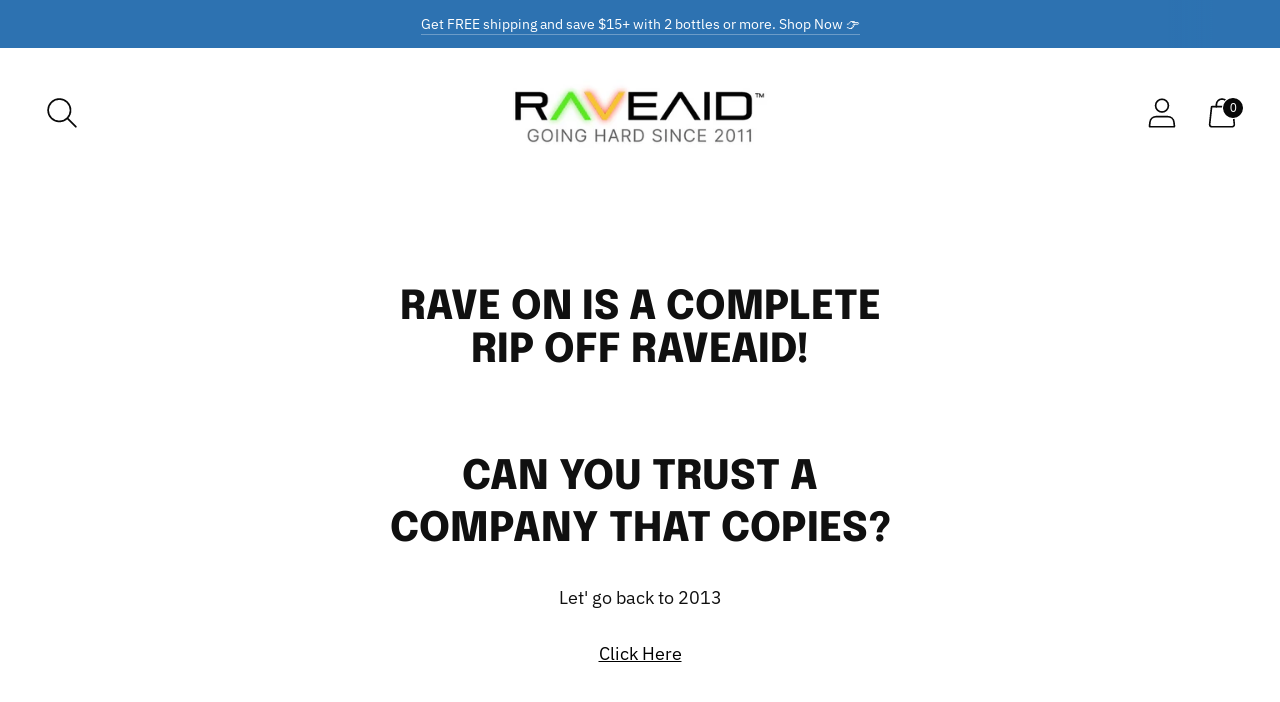

--- FILE ---
content_type: text/plain; charset=utf-8
request_url: https://sp-micro-proxy.b-cdn.net/micro?unique_id=raveaid.myshopify.com
body_size: 2185
content:
{"site":{"free_plan_limit_reached":false,"billing_status":null,"billing_active":true,"pricing_plan_required":false,"settings":{"proof_mobile_position":"Bottom","proof_desktop_position":"Bottom Left","proof_pop_size":"default","proof_start_delay_time":1,"proof_time_between":3,"proof_display_time":6,"proof_visible":false,"proof_cycle":true,"proof_mobile_enabled":true,"proof_desktop_enabled":true,"proof_tablet_enabled":null,"proof_locale":"en","proof_show_powered_by":false},"site_integrations":[{"id":"197659","enabled":true,"integration":{"name":"Shopify Add To Cart","handle":"shopify_storefront_add_to_cart","pro":false},"settings":{"proof_onclick_new_tab":null,"proof_exclude_pages":null,"proof_include_pages":[],"proof_display_pages_mode":"excluded","proof_minimum_activity_sessions":null,"proof_height":110,"proof_bottom":10,"proof_top":10,"proof_right":10,"proof_left":10,"proof_background_color":"#FFFFFF","proof_background_image_url":null,"proof_font_color":"#000000","proof_border_radius":40,"proof_padding_top":0,"proof_padding_bottom":0,"proof_padding_left":8,"proof_padding_right":16,"proof_icon_color":null,"proof_icon_background_color":null,"proof_hours_before_obscure":48,"proof_minimum_review_rating":5,"proof_highlights_color":"#fdcb6e","proof_display_review":true,"proof_show_review_on_hover":true,"proof_summary_time_range":1440,"proof_summary_minimum_count":10,"proof_show_media":false,"proof_show_message":false,"proof_media_url":null,"proof_media_position":null,"proof_nudge_click_url":null,"proof_icon_url":null,"proof_icon_mode":null,"proof_icon_enabled":false},"template":{"id":"36","body":{"top":"{{first_name}} in {{city}}, {{province}} {{country}}","middle":"Added to Cart {{product_title}}"},"raw_body":"<top>{{first_name}} in {{city}}, {{province}} {{country}}</top><middle>Added to Cart {{product_title}}</middle>","locale":"en"}},{"id":"197660","enabled":true,"integration":{"name":"Shopify Purchase","handle":"shopify_api_purchase","pro":false},"settings":{"proof_onclick_new_tab":null,"proof_exclude_pages":null,"proof_include_pages":[],"proof_display_pages_mode":"excluded","proof_minimum_activity_sessions":null,"proof_height":110,"proof_bottom":10,"proof_top":10,"proof_right":10,"proof_left":10,"proof_background_color":"#FFFFFF","proof_background_image_url":null,"proof_font_color":"#000000","proof_border_radius":40,"proof_padding_top":0,"proof_padding_bottom":0,"proof_padding_left":8,"proof_padding_right":16,"proof_icon_color":null,"proof_icon_background_color":null,"proof_hours_before_obscure":48,"proof_minimum_review_rating":5,"proof_highlights_color":"#fdcb6e","proof_display_review":true,"proof_show_review_on_hover":true,"proof_summary_time_range":1440,"proof_summary_minimum_count":10,"proof_show_media":false,"proof_show_message":false,"proof_media_url":null,"proof_media_position":null,"proof_nudge_click_url":null,"proof_icon_url":null,"proof_icon_mode":null,"proof_icon_enabled":false},"template":{"id":"4","body":{"top":"{{first_name}} in {{city}}, {{province}} {{country}}","middle":"Purchased {{product_title}}"},"raw_body":"<top>{{first_name}} in {{city}}, {{province}} {{country}}</top><middle>Purchased {{product_title}}</middle>","locale":"en"}}],"events":[{"id":"243860727","created_at":null,"variables":{"first_name":"Someone","city":"Mountain View","province":"California","province_code":"CA","country":"United States","country_code":"US","product_title":"RaveAid High Fidelity Earplugs"},"click_url":"https://raveaid.com/products/raveaid-high-fidelity-earplugs","image_url":"https://cdn.shopify.com/s/files/1/2099/4341/products/Earplugs-Main-Amazon-Photo.png?v=1566970138","product":{"id":"7585243","product_id":"3960501698621","title":"RaveAid High Fidelity Earplugs","created_at":"2019-08-28T05:28:48.000Z","updated_at":"2025-10-27T10:16:24.570Z","published_at":"2021-11-17T00:53:06.000Z"},"site_integration":{"id":"197659","enabled":true,"integration":{"name":"Shopify Add To Cart","handle":"shopify_storefront_add_to_cart","pro":false},"template":{"id":"36","body":{"top":"{{first_name}} in {{city}}, {{province}} {{country}}","middle":"Added to Cart {{product_title}}"},"raw_body":"<top>{{first_name}} in {{city}}, {{province}} {{country}}</top><middle>Added to Cart {{product_title}}</middle>","locale":"en"}}},{"id":"243787200","created_at":null,"variables":{"first_name":"Someone","city":"Montevideo","province":"Departamento de Montevideo","province_code":"MO","country":"Uruguay","country_code":"UY","product_title":"Bottle of RaveAid"},"click_url":"https://raveaid.com/products/bottle-of-raveaid","image_url":"https://cdn.shopify.com/s/files/1/2099/4341/products/fBlfiqDl.jpg?v=1595185189","product":{"id":"4300400","product_id":"952223957053","title":"Bottle of RaveAid","created_at":"2018-07-16T18:09:41.000Z","updated_at":"2026-01-07T09:08:21.908Z","published_at":"2021-11-17T00:53:04.000Z"},"site_integration":{"id":"197659","enabled":true,"integration":{"name":"Shopify Add To Cart","handle":"shopify_storefront_add_to_cart","pro":false},"template":{"id":"36","body":{"top":"{{first_name}} in {{city}}, {{province}} {{country}}","middle":"Added to Cart {{product_title}}"},"raw_body":"<top>{{first_name}} in {{city}}, {{province}} {{country}}</top><middle>Added to Cart {{product_title}}</middle>","locale":"en"}}},{"id":"243510037","created_at":null,"variables":{"first_name":"Someone","city":"Margarita","province":"Miranda","province_code":"M","country":"Venezuela","country_code":"VE","product_title":"Bottle of RaveAid"},"click_url":"https://raveaid.com/products/bottle-of-raveaid","image_url":"https://cdn.shopify.com/s/files/1/2099/4341/products/fBlfiqDl.jpg?v=1595185189","product":{"id":"4300400","product_id":"952223957053","title":"Bottle of RaveAid","created_at":"2018-07-16T18:09:41.000Z","updated_at":"2026-01-07T09:08:21.908Z","published_at":"2021-11-17T00:53:04.000Z"},"site_integration":{"id":"197659","enabled":true,"integration":{"name":"Shopify Add To Cart","handle":"shopify_storefront_add_to_cart","pro":false},"template":{"id":"36","body":{"top":"{{first_name}} in {{city}}, {{province}} {{country}}","middle":"Added to Cart {{product_title}}"},"raw_body":"<top>{{first_name}} in {{city}}, {{province}} {{country}}</top><middle>Added to Cart {{product_title}}</middle>","locale":"en"}}},{"id":"243492977","created_at":null,"variables":{"first_name":"Someone","city":"Melbourne","province":"Victoria","province_code":"VIC","country":"Australia","country_code":"AU","product_title":"Bottle of RaveAid"},"click_url":"https://raveaid.com/products/bottle-of-raveaid","image_url":"https://cdn.shopify.com/s/files/1/2099/4341/products/fBlfiqDl.jpg?v=1595185189","product":{"id":"4300400","product_id":"952223957053","title":"Bottle of RaveAid","created_at":"2018-07-16T18:09:41.000Z","updated_at":"2026-01-07T09:08:21.908Z","published_at":"2021-11-17T00:53:04.000Z"},"site_integration":{"id":"197659","enabled":true,"integration":{"name":"Shopify Add To Cart","handle":"shopify_storefront_add_to_cart","pro":false},"template":{"id":"36","body":{"top":"{{first_name}} in {{city}}, {{province}} {{country}}","middle":"Added to Cart {{product_title}}"},"raw_body":"<top>{{first_name}} in {{city}}, {{province}} {{country}}</top><middle>Added to Cart {{product_title}}</middle>","locale":"en"}}},{"id":"243463929","created_at":null,"variables":{"first_name":"Someone","city":"Singapore","province":"North West","province_code":"03","country":"Singapore","country_code":"SG","product_title":"Bottle of RaveAid"},"click_url":"https://raveaid.com/products/bottle-of-raveaid","image_url":"https://cdn.shopify.com/s/files/1/2099/4341/products/fBlfiqDl.jpg?v=1595185189","product":{"id":"4300400","product_id":"952223957053","title":"Bottle of RaveAid","created_at":"2018-07-16T18:09:41.000Z","updated_at":"2026-01-07T09:08:21.908Z","published_at":"2021-11-17T00:53:04.000Z"},"site_integration":{"id":"197659","enabled":true,"integration":{"name":"Shopify Add To Cart","handle":"shopify_storefront_add_to_cart","pro":false},"template":{"id":"36","body":{"top":"{{first_name}} in {{city}}, {{province}} {{country}}","middle":"Added to Cart {{product_title}}"},"raw_body":"<top>{{first_name}} in {{city}}, {{province}} {{country}}</top><middle>Added to Cart {{product_title}}</middle>","locale":"en"}}},{"id":"242986533","created_at":null,"variables":{"first_name":"Someone","city":"São Paulo","province":"Sao Paulo","province_code":"SP","country":"Brazil","country_code":"BR","product_title":"Bottle of RaveAid"},"click_url":"https://raveaid.com/products/bottle-of-raveaid","image_url":"https://cdn.shopify.com/s/files/1/2099/4341/products/fBlfiqDl.jpg?v=1595185189","product":{"id":"4300400","product_id":"952223957053","title":"Bottle of RaveAid","created_at":"2018-07-16T18:09:41.000Z","updated_at":"2026-01-07T09:08:21.908Z","published_at":"2021-11-17T00:53:04.000Z"},"site_integration":{"id":"197659","enabled":true,"integration":{"name":"Shopify Add To Cart","handle":"shopify_storefront_add_to_cart","pro":false},"template":{"id":"36","body":{"top":"{{first_name}} in {{city}}, {{province}} {{country}}","middle":"Added to Cart {{product_title}}"},"raw_body":"<top>{{first_name}} in {{city}}, {{province}} {{country}}</top><middle>Added to Cart {{product_title}}</middle>","locale":"en"}}},{"id":"242814310","created_at":null,"variables":{"first_name":"Someone","city":"Scarborough","province":"Ontario","province_code":"ON","country":"Canada","country_code":"CA","product_title":"Bottle of RaveAid"},"click_url":"https://raveaid.com/products/bottle-of-raveaid","image_url":"https://cdn.shopify.com/s/files/1/2099/4341/products/fBlfiqDl.jpg?v=1595185189","product":{"id":"4300400","product_id":"952223957053","title":"Bottle of RaveAid","created_at":"2018-07-16T18:09:41.000Z","updated_at":"2026-01-07T09:08:21.908Z","published_at":"2021-11-17T00:53:04.000Z"},"site_integration":{"id":"197659","enabled":true,"integration":{"name":"Shopify Add To Cart","handle":"shopify_storefront_add_to_cart","pro":false},"template":{"id":"36","body":{"top":"{{first_name}} in {{city}}, {{province}} {{country}}","middle":"Added to Cart {{product_title}}"},"raw_body":"<top>{{first_name}} in {{city}}, {{province}} {{country}}</top><middle>Added to Cart {{product_title}}</middle>","locale":"en"}}},{"id":"242790982","created_at":null,"variables":{"first_name":"Someone","city":"Melbourne","province":"Victoria","province_code":"VIC","country":"Australia","country_code":"AU","product_title":"Bottle of RaveAid"},"click_url":"https://raveaid.com/products/bottle-of-raveaid","image_url":"https://cdn.shopify.com/s/files/1/2099/4341/products/fBlfiqDl.jpg?v=1595185189","product":{"id":"4300400","product_id":"952223957053","title":"Bottle of RaveAid","created_at":"2018-07-16T18:09:41.000Z","updated_at":"2026-01-07T09:08:21.908Z","published_at":"2021-11-17T00:53:04.000Z"},"site_integration":{"id":"197659","enabled":true,"integration":{"name":"Shopify Add To Cart","handle":"shopify_storefront_add_to_cart","pro":false},"template":{"id":"36","body":{"top":"{{first_name}} in {{city}}, {{province}} {{country}}","middle":"Added to Cart {{product_title}}"},"raw_body":"<top>{{first_name}} in {{city}}, {{province}} {{country}}</top><middle>Added to Cart {{product_title}}</middle>","locale":"en"}}},{"id":"242770987","created_at":null,"variables":{"first_name":"Someone","city":"New York","province":"New York","province_code":"NY","country":"United States","country_code":"US","product_title":"Bottle of RaveAid"},"click_url":"https://raveaid.com/products/bottle-of-raveaid","image_url":"https://cdn.shopify.com/s/files/1/2099/4341/products/fBlfiqDl.jpg?v=1595185189","product":{"id":"4300400","product_id":"952223957053","title":"Bottle of RaveAid","created_at":"2018-07-16T18:09:41.000Z","updated_at":"2026-01-07T09:08:21.908Z","published_at":"2021-11-17T00:53:04.000Z"},"site_integration":{"id":"197659","enabled":true,"integration":{"name":"Shopify Add To Cart","handle":"shopify_storefront_add_to_cart","pro":false},"template":{"id":"36","body":{"top":"{{first_name}} in {{city}}, {{province}} {{country}}","middle":"Added to Cart {{product_title}}"},"raw_body":"<top>{{first_name}} in {{city}}, {{province}} {{country}}</top><middle>Added to Cart {{product_title}}</middle>","locale":"en"}}},{"id":"242333014","created_at":null,"variables":{"first_name":"Someone","city":"London","province":"England","province_code":"ENG","country":"United Kingdom","country_code":"GB","product_title":"Bottle of RaveAid"},"click_url":"https://raveaid.com/products/bottle-of-raveaid","image_url":"https://cdn.shopify.com/s/files/1/2099/4341/products/fBlfiqDl.jpg?v=1595185189","product":{"id":"4300400","product_id":"952223957053","title":"Bottle of RaveAid","created_at":"2018-07-16T18:09:41.000Z","updated_at":"2026-01-07T09:08:21.908Z","published_at":"2021-11-17T00:53:04.000Z"},"site_integration":{"id":"197659","enabled":true,"integration":{"name":"Shopify Add To Cart","handle":"shopify_storefront_add_to_cart","pro":false},"template":{"id":"36","body":{"top":"{{first_name}} in {{city}}, {{province}} {{country}}","middle":"Added to Cart {{product_title}}"},"raw_body":"<top>{{first_name}} in {{city}}, {{province}} {{country}}</top><middle>Added to Cart {{product_title}}</middle>","locale":"en"}}},{"id":"242317507","created_at":null,"variables":{"first_name":"Austin","city":"Glendale","province":"Arizona","province_code":"AZ","country":"United States","country_code":"US","product_title":"Bottle of RaveAid"},"click_url":"https://raveaid.com/products/bottle-of-raveaid","image_url":"https://cdn.shopify.com/s/files/1/2099/4341/products/fBlfiqDl.jpg?v=1595185189","product":{"id":"4300400","product_id":"952223957053","title":"Bottle of RaveAid","created_at":"2018-07-16T18:09:41.000Z","updated_at":"2026-01-07T09:08:21.908Z","published_at":"2021-11-17T00:53:04.000Z"},"site_integration":{"id":"197660","enabled":true,"integration":{"name":"Shopify Purchase","handle":"shopify_api_purchase","pro":false},"template":{"id":"4","body":{"top":"{{first_name}} in {{city}}, {{province}} {{country}}","middle":"Purchased {{product_title}}"},"raw_body":"<top>{{first_name}} in {{city}}, {{province}} {{country}}</top><middle>Purchased {{product_title}}</middle>","locale":"en"}}},{"id":"242257177","created_at":null,"variables":{"first_name":"Someone","city":"Mississauga","province":"Ontario","province_code":"ON","country":"Canada","country_code":"CA","product_title":"Bottle of RaveAid"},"click_url":"https://raveaid.com/products/bottle-of-raveaid","image_url":"https://cdn.shopify.com/s/files/1/2099/4341/products/fBlfiqDl.jpg?v=1595185189","product":{"id":"4300400","product_id":"952223957053","title":"Bottle of RaveAid","created_at":"2018-07-16T18:09:41.000Z","updated_at":"2026-01-07T09:08:21.908Z","published_at":"2021-11-17T00:53:04.000Z"},"site_integration":{"id":"197659","enabled":true,"integration":{"name":"Shopify Add To Cart","handle":"shopify_storefront_add_to_cart","pro":false},"template":{"id":"36","body":{"top":"{{first_name}} in {{city}}, {{province}} {{country}}","middle":"Added to Cart {{product_title}}"},"raw_body":"<top>{{first_name}} in {{city}}, {{province}} {{country}}</top><middle>Added to Cart {{product_title}}</middle>","locale":"en"}}},{"id":"242206419","created_at":null,"variables":{"first_name":"Someone","city":"Millington","province":"Tennessee","province_code":"TN","country":"United States","country_code":"US","product_title":"Bottle of RaveAid"},"click_url":"https://raveaid.com/products/bottle-of-raveaid","image_url":"https://cdn.shopify.com/s/files/1/2099/4341/products/fBlfiqDl.jpg?v=1595185189","product":{"id":"4300400","product_id":"952223957053","title":"Bottle of RaveAid","created_at":"2018-07-16T18:09:41.000Z","updated_at":"2026-01-07T09:08:21.908Z","published_at":"2021-11-17T00:53:04.000Z"},"site_integration":{"id":"197659","enabled":true,"integration":{"name":"Shopify Add To Cart","handle":"shopify_storefront_add_to_cart","pro":false},"template":{"id":"36","body":{"top":"{{first_name}} in {{city}}, {{province}} {{country}}","middle":"Added to Cart {{product_title}}"},"raw_body":"<top>{{first_name}} in {{city}}, {{province}} {{country}}</top><middle>Added to Cart {{product_title}}</middle>","locale":"en"}}},{"id":"241955910","created_at":null,"variables":{"first_name":"Someone","city":"Helsinki","province":"Uusimaa","province_code":"18","country":"Finland","country_code":"FI","product_title":"RaveAid High Fidelity Earplugs"},"click_url":"https://raveaid.com/products/raveaid-high-fidelity-earplugs","image_url":"https://cdn.shopify.com/s/files/1/2099/4341/products/Earplugs-Main-Amazon-Photo.png?v=1566970138","product":{"id":"7585243","product_id":"3960501698621","title":"RaveAid High Fidelity Earplugs","created_at":"2019-08-28T05:28:48.000Z","updated_at":"2025-10-27T10:16:24.570Z","published_at":"2021-11-17T00:53:06.000Z"},"site_integration":{"id":"197659","enabled":true,"integration":{"name":"Shopify Add To Cart","handle":"shopify_storefront_add_to_cart","pro":false},"template":{"id":"36","body":{"top":"{{first_name}} in {{city}}, {{province}} {{country}}","middle":"Added to Cart {{product_title}}"},"raw_body":"<top>{{first_name}} in {{city}}, {{province}} {{country}}</top><middle>Added to Cart {{product_title}}</middle>","locale":"en"}}},{"id":"241606259","created_at":null,"variables":{"first_name":"Jen","city":"Bothell","province":"Washington","province_code":"WA","country":"United States","country_code":"US","product_title":"Bottle of RaveAid"},"click_url":"https://raveaid.com/products/bottle-of-raveaid","image_url":"https://cdn.shopify.com/s/files/1/2099/4341/products/fBlfiqDl.jpg?v=1595185189","product":{"id":"4300400","product_id":"952223957053","title":"Bottle of RaveAid","created_at":"2018-07-16T18:09:41.000Z","updated_at":"2026-01-07T09:08:21.908Z","published_at":"2021-11-17T00:53:04.000Z"},"site_integration":{"id":"197660","enabled":true,"integration":{"name":"Shopify Purchase","handle":"shopify_api_purchase","pro":false},"template":{"id":"4","body":{"top":"{{first_name}} in {{city}}, {{province}} {{country}}","middle":"Purchased {{product_title}}"},"raw_body":"<top>{{first_name}} in {{city}}, {{province}} {{country}}</top><middle>Purchased {{product_title}}</middle>","locale":"en"}}},{"id":"241606240","created_at":null,"variables":{"first_name":"Someone","city":"Puyallup","province":"Washington","province_code":"WA","country":"United States","country_code":"US","product_title":"Bottle of RaveAid"},"click_url":"https://raveaid.com/products/bottle-of-raveaid","image_url":"https://cdn.shopify.com/s/files/1/2099/4341/products/fBlfiqDl.jpg?v=1595185189","product":{"id":"4300400","product_id":"952223957053","title":"Bottle of RaveAid","created_at":"2018-07-16T18:09:41.000Z","updated_at":"2026-01-07T09:08:21.908Z","published_at":"2021-11-17T00:53:04.000Z"},"site_integration":{"id":"197659","enabled":true,"integration":{"name":"Shopify Add To Cart","handle":"shopify_storefront_add_to_cart","pro":false},"template":{"id":"36","body":{"top":"{{first_name}} in {{city}}, {{province}} {{country}}","middle":"Added to Cart {{product_title}}"},"raw_body":"<top>{{first_name}} in {{city}}, {{province}} {{country}}</top><middle>Added to Cart {{product_title}}</middle>","locale":"en"}}},{"id":"241198341","created_at":null,"variables":{"first_name":"Someone","city":"Melbourne","province":"Victoria","province_code":"VIC","country":"Australia","country_code":"AU","product_title":"Bottle of RaveAid"},"click_url":"https://raveaid.com/products/bottle-of-raveaid","image_url":"https://cdn.shopify.com/s/files/1/2099/4341/products/fBlfiqDl.jpg?v=1595185189","product":{"id":"4300400","product_id":"952223957053","title":"Bottle of RaveAid","created_at":"2018-07-16T18:09:41.000Z","updated_at":"2026-01-07T09:08:21.908Z","published_at":"2021-11-17T00:53:04.000Z"},"site_integration":{"id":"197659","enabled":true,"integration":{"name":"Shopify Add To Cart","handle":"shopify_storefront_add_to_cart","pro":false},"template":{"id":"36","body":{"top":"{{first_name}} in {{city}}, {{province}} {{country}}","middle":"Added to Cart {{product_title}}"},"raw_body":"<top>{{first_name}} in {{city}}, {{province}} {{country}}</top><middle>Added to Cart {{product_title}}</middle>","locale":"en"}}},{"id":"241097953","created_at":null,"variables":{"first_name":"Mathew","city":"Chula Vista","province":"California","province_code":"CA","country":"United States","country_code":"US","product_title":"Bottle of RaveAid"},"click_url":"https://raveaid.com/products/bottle-of-raveaid","image_url":"https://cdn.shopify.com/s/files/1/2099/4341/products/fBlfiqDl.jpg?v=1595185189","product":{"id":"4300400","product_id":"952223957053","title":"Bottle of RaveAid","created_at":"2018-07-16T18:09:41.000Z","updated_at":"2026-01-07T09:08:21.908Z","published_at":"2021-11-17T00:53:04.000Z"},"site_integration":{"id":"197660","enabled":true,"integration":{"name":"Shopify Purchase","handle":"shopify_api_purchase","pro":false},"template":{"id":"4","body":{"top":"{{first_name}} in {{city}}, {{province}} {{country}}","middle":"Purchased {{product_title}}"},"raw_body":"<top>{{first_name}} in {{city}}, {{province}} {{country}}</top><middle>Purchased {{product_title}}</middle>","locale":"en"}}},{"id":"241097856","created_at":null,"variables":{"first_name":"Someone","city":"Chula Vista","province":"California","province_code":"CA","country":"United States","country_code":"US","product_title":"Bottle of RaveAid"},"click_url":"https://raveaid.com/products/bottle-of-raveaid","image_url":"https://cdn.shopify.com/s/files/1/2099/4341/products/fBlfiqDl.jpg?v=1595185189","product":{"id":"4300400","product_id":"952223957053","title":"Bottle of RaveAid","created_at":"2018-07-16T18:09:41.000Z","updated_at":"2026-01-07T09:08:21.908Z","published_at":"2021-11-17T00:53:04.000Z"},"site_integration":{"id":"197659","enabled":true,"integration":{"name":"Shopify Add To Cart","handle":"shopify_storefront_add_to_cart","pro":false},"template":{"id":"36","body":{"top":"{{first_name}} in {{city}}, {{province}} {{country}}","middle":"Added to Cart {{product_title}}"},"raw_body":"<top>{{first_name}} in {{city}}, {{province}} {{country}}</top><middle>Added to Cart {{product_title}}</middle>","locale":"en"}}},{"id":"241097820","created_at":null,"variables":{"first_name":"Someone","city":"Chula Vista","province":"California","province_code":"CA","country":"United States","country_code":"US","product_title":"Bottle of RaveAid"},"click_url":"https://raveaid.com/products/bottle-of-raveaid","image_url":"https://cdn.shopify.com/s/files/1/2099/4341/products/fBlfiqDl.jpg?v=1595185189","product":{"id":"4300400","product_id":"952223957053","title":"Bottle of RaveAid","created_at":"2018-07-16T18:09:41.000Z","updated_at":"2026-01-07T09:08:21.908Z","published_at":"2021-11-17T00:53:04.000Z"},"site_integration":{"id":"197659","enabled":true,"integration":{"name":"Shopify Add To Cart","handle":"shopify_storefront_add_to_cart","pro":false},"template":{"id":"36","body":{"top":"{{first_name}} in {{city}}, {{province}} {{country}}","middle":"Added to Cart {{product_title}}"},"raw_body":"<top>{{first_name}} in {{city}}, {{province}} {{country}}</top><middle>Added to Cart {{product_title}}</middle>","locale":"en"}}},{"id":"241077778","created_at":null,"variables":{"first_name":"Martin","city":"Höfen","province":null,"province_code":null,"country":"Austria","country_code":"AT","product_title":"Bottle of RaveAid"},"click_url":"https://raveaid.com/products/bottle-of-raveaid","image_url":"https://cdn.shopify.com/s/files/1/2099/4341/products/fBlfiqDl.jpg?v=1595185189","product":{"id":"4300400","product_id":"952223957053","title":"Bottle of RaveAid","created_at":"2018-07-16T18:09:41.000Z","updated_at":"2026-01-07T09:08:21.908Z","published_at":"2021-11-17T00:53:04.000Z"},"site_integration":{"id":"197660","enabled":true,"integration":{"name":"Shopify Purchase","handle":"shopify_api_purchase","pro":false},"template":{"id":"4","body":{"top":"{{first_name}} in {{city}}, {{province}} {{country}}","middle":"Purchased {{product_title}}"},"raw_body":"<top>{{first_name}} in {{city}}, {{province}} {{country}}</top><middle>Purchased {{product_title}}</middle>","locale":"en"}}},{"id":"241077497","created_at":null,"variables":{"first_name":"Someone","city":"Burgstaedt","province":"Saxony","province_code":"SN","country":"Germany","country_code":"DE","product_title":"Bottle of RaveAid"},"click_url":"https://raveaid.com/products/bottle-of-raveaid","image_url":"https://cdn.shopify.com/s/files/1/2099/4341/products/fBlfiqDl.jpg?v=1595185189","product":{"id":"4300400","product_id":"952223957053","title":"Bottle of RaveAid","created_at":"2018-07-16T18:09:41.000Z","updated_at":"2026-01-07T09:08:21.908Z","published_at":"2021-11-17T00:53:04.000Z"},"site_integration":{"id":"197659","enabled":true,"integration":{"name":"Shopify Add To Cart","handle":"shopify_storefront_add_to_cart","pro":false},"template":{"id":"36","body":{"top":"{{first_name}} in {{city}}, {{province}} {{country}}","middle":"Added to Cart {{product_title}}"},"raw_body":"<top>{{first_name}} in {{city}}, {{province}} {{country}}</top><middle>Added to Cart {{product_title}}</middle>","locale":"en"}}},{"id":"240714838","created_at":null,"variables":{"first_name":"Someone","city":"Brisbane","province":"Queensland","province_code":"QLD","country":"Australia","country_code":"AU","product_title":"Bottle of RaveAid"},"click_url":"https://raveaid.com/products/bottle-of-raveaid","image_url":"https://cdn.shopify.com/s/files/1/2099/4341/products/fBlfiqDl.jpg?v=1595185189","product":{"id":"4300400","product_id":"952223957053","title":"Bottle of RaveAid","created_at":"2018-07-16T18:09:41.000Z","updated_at":"2026-01-07T09:08:21.908Z","published_at":"2021-11-17T00:53:04.000Z"},"site_integration":{"id":"197659","enabled":true,"integration":{"name":"Shopify Add To Cart","handle":"shopify_storefront_add_to_cart","pro":false},"template":{"id":"36","body":{"top":"{{first_name}} in {{city}}, {{province}} {{country}}","middle":"Added to Cart {{product_title}}"},"raw_body":"<top>{{first_name}} in {{city}}, {{province}} {{country}}</top><middle>Added to Cart {{product_title}}</middle>","locale":"en"}}},{"id":"240506894","created_at":null,"variables":{"first_name":"Someone","city":"Bangkok","province":"Bangkok","province_code":"10","country":"Thailand","country_code":"TH","product_title":"Bottle of RaveAid"},"click_url":"https://raveaid.com/products/bottle-of-raveaid","image_url":"https://cdn.shopify.com/s/files/1/2099/4341/products/fBlfiqDl.jpg?v=1595185189","product":{"id":"4300400","product_id":"952223957053","title":"Bottle of RaveAid","created_at":"2018-07-16T18:09:41.000Z","updated_at":"2026-01-07T09:08:21.908Z","published_at":"2021-11-17T00:53:04.000Z"},"site_integration":{"id":"197659","enabled":true,"integration":{"name":"Shopify Add To Cart","handle":"shopify_storefront_add_to_cart","pro":false},"template":{"id":"36","body":{"top":"{{first_name}} in {{city}}, {{province}} {{country}}","middle":"Added to Cart {{product_title}}"},"raw_body":"<top>{{first_name}} in {{city}}, {{province}} {{country}}</top><middle>Added to Cart {{product_title}}</middle>","locale":"en"}}},{"id":"240073477","created_at":null,"variables":{"first_name":"Someone","city":"Victoria","province":"Minnesota","province_code":"MN","country":"United States","country_code":"US","product_title":"Bottle of RaveAid"},"click_url":"https://raveaid.com/products/bottle-of-raveaid","image_url":"https://cdn.shopify.com/s/files/1/2099/4341/products/fBlfiqDl.jpg?v=1595185189","product":{"id":"4300400","product_id":"952223957053","title":"Bottle of RaveAid","created_at":"2018-07-16T18:09:41.000Z","updated_at":"2026-01-07T09:08:21.908Z","published_at":"2021-11-17T00:53:04.000Z"},"site_integration":{"id":"197659","enabled":true,"integration":{"name":"Shopify Add To Cart","handle":"shopify_storefront_add_to_cart","pro":false},"template":{"id":"36","body":{"top":"{{first_name}} in {{city}}, {{province}} {{country}}","middle":"Added to Cart {{product_title}}"},"raw_body":"<top>{{first_name}} in {{city}}, {{province}} {{country}}</top><middle>Added to Cart {{product_title}}</middle>","locale":"en"}}}]}}